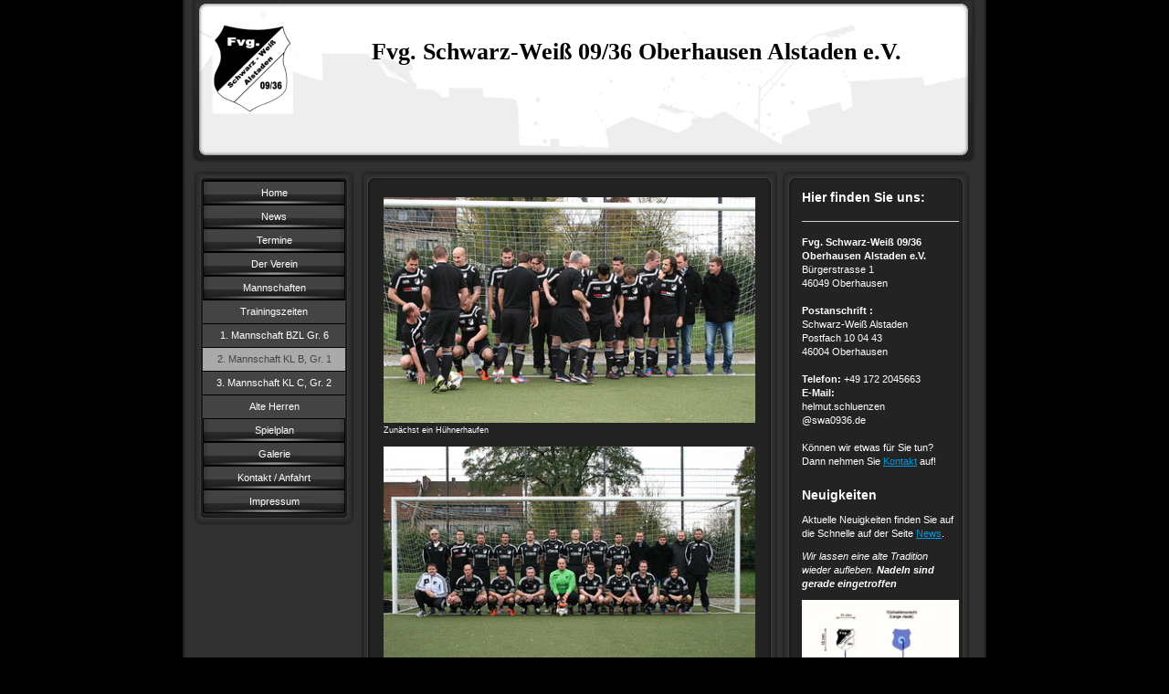

--- FILE ---
content_type: text/html; charset=UTF-8
request_url: http://www.swa-0936.de/mannschaften/2-mannschaft-kl-b-gr-1/
body_size: 7550
content:
<!DOCTYPE html>
<html lang="de"  ><head prefix="og: http://ogp.me/ns# fb: http://ogp.me/ns/fb# business: http://ogp.me/ns/business#">
    <meta http-equiv="Content-Type" content="text/html; charset=utf-8"/>
    <meta name="generator" content="IONOS MyWebsite"/>
        
    <link rel="dns-prefetch" href="//cdn.website-start.de/"/>
    <link rel="dns-prefetch" href="//102.mod.mywebsite-editor.com"/>
    <link rel="dns-prefetch" href="https://102.sb.mywebsite-editor.com/"/>
    <link rel="shortcut icon" href="//cdn.website-start.de/favicon.ico"/>
        <title>Fvg. Schwarz-Weiß 09/36 Oberhausen Alstaden e.V. - 2. Mannschaft KL B, Gr. 1</title>
    
    

<meta name="format-detection" content="telephone=no"/>
        <meta name="keywords" content="Fussball, Oberhausen, Alstaden"/>
            <meta name="robots" content="index,follow"/>
        <link href="http://www.swa-0936.de/s/style/layout.css?1707292550" rel="stylesheet" type="text/css"/>
    <link href="http://www.swa-0936.de/s/style/main.css?1707292550" rel="stylesheet" type="text/css"/>
    <link href="http://www.swa-0936.de/s/style/font.css?1707292550" rel="stylesheet" type="text/css"/>
    <link href="//cdn.website-start.de/app/cdn/min/group/web.css?1763478093678" rel="stylesheet" type="text/css"/>
<link href="//cdn.website-start.de/app/cdn/min/moduleserver/css/de_DE/common,docviewer,counter,rssaggregator,shoppingbasket?1763478093678" rel="stylesheet" type="text/css"/>
    <link href="https://102.sb.mywebsite-editor.com/app/logstate2-css.php?site=971916264&amp;t=1769757608" rel="stylesheet" type="text/css"/>

<script type="text/javascript">
    /* <![CDATA[ */
var stagingMode = '';
    /* ]]> */
</script>
<script src="https://102.sb.mywebsite-editor.com/app/logstate-js.php?site=971916264&amp;t=1769757608"></script>
    <script type="text/javascript">
    /* <![CDATA[ */
    var systemurl = 'https://102.sb.mywebsite-editor.com/';
    var webPath = '/';
    var proxyName = '';
    var webServerName = 'www.swa-0936.de';
    var sslServerUrl = 'https://ssl.kundenserver.de/www.swa-0936.de';
    var nonSslServerUrl = 'http://www.swa-0936.de';
    var webserverProtocol = 'http://';
    var nghScriptsUrlPrefix = '//102.mod.mywebsite-editor.com';
    var sessionNamespace = 'DIY_SB';
    var jimdoData = {
        cdnUrl:  '//cdn.website-start.de/',
        messages: {
            lightBox: {
    image : 'Bild',
    of: 'von'
}

        },
        isTrial: 0,
        pageId: 923441801    };
    var script_basisID = "971916264";

    diy = window.diy || {};
    diy.web = diy.web || {};

        diy.web.jsBaseUrl = "//cdn.website-start.de/s/build/";

    diy.context = diy.context || {};
    diy.context.type = diy.context.type || 'web';
    /* ]]> */
</script>

<script type="text/javascript" src="//cdn.website-start.de/app/cdn/min/group/web.js?1763478093678" crossorigin="anonymous"></script><script type="text/javascript" src="//cdn.website-start.de/s/build/web.bundle.js?1763478093678" crossorigin="anonymous"></script><script src="//cdn.website-start.de/app/cdn/min/moduleserver/js/de_DE/common,docviewer,counter,rssaggregator,shoppingbasket?1763478093678"></script>
<script type="text/javascript" src="https://cdn.website-start.de/proxy/apps/us0gee/resource/dependencies/"></script><script type="text/javascript">
                    if (typeof require !== 'undefined') {
                        require.config({
                            waitSeconds : 10,
                            baseUrl : 'https://cdn.website-start.de/proxy/apps/us0gee/js/'
                        });
                    }
                </script><script type="text/javascript" src="//cdn.website-start.de/app/cdn/min/group/pfcsupport.js?1763478093678" crossorigin="anonymous"></script>    <meta property="og:type" content="business.business"/>
    <meta property="og:url" content="http://www.swa-0936.de/mannschaften/2-mannschaft-kl-b-gr-1/"/>
    <meta property="og:title" content="Fvg. Schwarz-Weiß 09/36 Oberhausen Alstaden e.V. - 2. Mannschaft KL B, Gr. 1"/>
                <meta property="og:image" content="http://www.swa-0936.de/s/misc/logo.jpg?t=1766414233"/>
        <meta property="business:contact_data:country_name" content="Deutschland"/>
    
    
    
    
    
    
    
    
</head>


<body class="body diyBgActive  cc-pagemode-default diy-market-de_DE" data-pageid="923441801" id="page-923441801">
    
    <div class="diyw">
        <div id="container">
   
   <div id="header">
      <span id="btop"></span> 
      <span id="bright"></span> 
      <span id="bbottom"></span> 
      <span id="bleft"></span>
	 <div id="emotion">
<style type="text/css" media="all">
.diyw div#emotion-header {
        max-width: 846px;
        max-height: 170px;
                background: #eeeeee;
    }

.diyw div#emotion-header-title-bg {
    left: 0%;
    top: 35%;
    width: 100%;
    height: 16%;

    background-color: #FFFFFF;
    opacity: 0.50;
    filter: alpha(opacity = 50);
    }
.diyw img#emotion-header-logo {
    left: 1.89%;
    top: 15.29%;
    background: transparent;
            width: 10.52%;
        height: 58.24%;
                border: none;
        padding: 0px;
        }

.diyw div#emotion-header strong#emotion-header-title {
    left: 15%;
    top: 35%;
    color: #000000;
        font: normal bold 26px/120% 'Comic Sans MS', cursive;
}

.diyw div#emotion-no-bg-container{
    max-height: 170px;
}

.diyw div#emotion-no-bg-container .emotion-no-bg-height {
    margin-top: 20.09%;
}
</style>
<div id="emotion-header" data-action="loadView" data-params="active" data-imagescount="1">
            <img src="http://www.swa-0936.de/s/img/emotionheader.png?1345802924.846px.170px" id="emotion-header-img" alt=""/>
            
        <div id="ehSlideshowPlaceholder">
            <div id="ehSlideShow">
                <div class="slide-container">
                                        <div style="background-color: #eeeeee">
                            <img src="http://www.swa-0936.de/s/img/emotionheader.png?1345802924.846px.170px" alt=""/>
                        </div>
                                    </div>
            </div>
        </div>


        <script type="text/javascript">
        //<![CDATA[
                diy.module.emotionHeader.slideShow.init({ slides: [{"url":"http:\/\/www.swa-0936.de\/s\/img\/emotionheader.png?1345802924.846px.170px","image_alt":"","bgColor":"#eeeeee"}] });
        //]]>
        </script>

    
                        <a href="http://www.swa-0936.de/">
        
                    <img id="emotion-header-logo" src="http://www.swa-0936.de/s/misc/logo.jpg?t=1766414234" alt=""/>
        
                    </a>
            
                  	<div id="emotion-header-title-bg"></div>
    
            <strong id="emotion-header-title" style="text-align: left">Fvg. Schwarz-Weiß 09/36 Oberhausen Alstaden e.V.</strong>
                    <div class="notranslate">
                <svg xmlns="http://www.w3.org/2000/svg" version="1.1" id="emotion-header-title-svg" viewBox="0 0 846 170" preserveAspectRatio="xMinYMin meet"><text style="font-family:'Comic Sans MS', cursive;font-size:26px;font-style:normal;font-weight:bold;fill:#000000;line-height:1.2em;"><tspan x="0" style="text-anchor: start" dy="0.95em">Fvg. Schwarz-Weiß 09/36 Oberhausen Alstaden e.V.</tspan></text></svg>
            </div>
            
    
    <script type="text/javascript">
    //<![CDATA[
    (function ($) {
        function enableSvgTitle() {
                        var titleSvg = $('svg#emotion-header-title-svg'),
                titleHtml = $('#emotion-header-title'),
                emoWidthAbs = 846,
                emoHeightAbs = 170,
                offsetParent,
                titlePosition,
                svgBoxWidth,
                svgBoxHeight;

                        if (titleSvg.length && titleHtml.length) {
                offsetParent = titleHtml.offsetParent();
                titlePosition = titleHtml.position();
                svgBoxWidth = titleHtml.width();
                svgBoxHeight = titleHtml.height();

                                titleSvg.get(0).setAttribute('viewBox', '0 0 ' + svgBoxWidth + ' ' + svgBoxHeight);
                titleSvg.css({
                   left: Math.roundTo(100 * titlePosition.left / offsetParent.width(), 3) + '%',
                   top: Math.roundTo(100 * titlePosition.top / offsetParent.height(), 3) + '%',
                   width: Math.roundTo(100 * svgBoxWidth / emoWidthAbs, 3) + '%',
                   height: Math.roundTo(100 * svgBoxHeight / emoHeightAbs, 3) + '%'
                });

                titleHtml.css('visibility','hidden');
                titleSvg.css('visibility','visible');
            }
        }

        
            var posFunc = function($, overrideSize) {
                var elems = [], containerWidth, containerHeight;
                                    elems.push({
                        selector: '#emotion-header-title',
                        overrideSize: true,
                        horPos: 71.73,
                        vertPos: 29.12                    });
                    lastTitleWidth = $('#emotion-header-title').width();
                                                elems.push({
                    selector: '#emotion-header-title-bg',
                    horPos: 1.28,
                    vertPos: 0                });
                                
                containerWidth = parseInt('846');
                containerHeight = parseInt('170');

                for (var i = 0; i < elems.length; ++i) {
                    var el = elems[i],
                        $el = $(el.selector),
                        pos = {
                            left: el.horPos,
                            top: el.vertPos
                        };
                    if (!$el.length) continue;
                    var anchorPos = $el.anchorPosition();
                    anchorPos.$container = $('#emotion-header');

                    if (overrideSize === true || el.overrideSize === true) {
                        anchorPos.setContainerSize(containerWidth, containerHeight);
                    } else {
                        anchorPos.setContainerSize(null, null);
                    }

                    var pxPos = anchorPos.fromAnchorPosition(pos),
                        pcPos = anchorPos.toPercentPosition(pxPos);

                    var elPos = {};
                    if (!isNaN(parseFloat(pcPos.top)) && isFinite(pcPos.top)) {
                        elPos.top = pcPos.top + '%';
                    }
                    if (!isNaN(parseFloat(pcPos.left)) && isFinite(pcPos.left)) {
                        elPos.left = pcPos.left + '%';
                    }
                    $el.css(elPos);
                }

                // switch to svg title
                enableSvgTitle();
            };

                        var $emotionImg = jQuery('#emotion-header-img');
            if ($emotionImg.length > 0) {
                // first position the element based on stored size
                posFunc(jQuery, true);

                // trigger reposition using the real size when the element is loaded
                var ehLoadEvTriggered = false;
                $emotionImg.one('load', function(){
                    posFunc(jQuery);
                    ehLoadEvTriggered = true;
                                        diy.module.emotionHeader.slideShow.start();
                                    }).each(function() {
                                        if(this.complete || typeof this.complete === 'undefined') {
                        jQuery(this).load();
                    }
                });

                                noLoadTriggeredTimeoutId = setTimeout(function() {
                    if (!ehLoadEvTriggered) {
                        posFunc(jQuery);
                    }
                    window.clearTimeout(noLoadTriggeredTimeoutId)
                }, 5000);//after 5 seconds
            } else {
                jQuery(function(){
                    posFunc(jQuery);
                });
            }

                        if (jQuery.isBrowser && jQuery.isBrowser.ie8) {
                var longTitleRepositionCalls = 0;
                longTitleRepositionInterval = setInterval(function() {
                    if (lastTitleWidth > 0 && lastTitleWidth != jQuery('#emotion-header-title').width()) {
                        posFunc(jQuery);
                    }
                    longTitleRepositionCalls++;
                    // try this for 5 seconds
                    if (longTitleRepositionCalls === 5) {
                        window.clearInterval(longTitleRepositionInterval);
                    }
                }, 1000);//each 1 second
            }

            }(jQuery));
    //]]>
    </script>

    </div>
</div>
   </div>
   
   <div id="wrapper">
      <div id="navi">
         <span id="top"></span>
         <div id="button">
            <div class="gutter"><div class="webnavigation"><ul id="mainNav1" class="mainNav1"><li class="navTopItemGroup_1"><a data-page-id="920436635" href="http://www.swa-0936.de/" class="level_1"><span>Home</span></a></li><li class="navTopItemGroup_2"><a data-page-id="920436636" href="http://www.swa-0936.de/news/" class="level_1"><span>News</span></a></li><li class="navTopItemGroup_3"><a data-page-id="920438191" href="http://www.swa-0936.de/termine/" class="level_1"><span>Termine</span></a></li><li class="navTopItemGroup_4"><a data-page-id="920436637" href="http://www.swa-0936.de/der-verein/" class="level_1"><span>Der Verein</span></a></li><li class="navTopItemGroup_5"><a data-page-id="920436641" href="http://www.swa-0936.de/mannschaften/" class="parent level_1"><span>Mannschaften</span></a></li><li><ul id="mainNav2" class="mainNav2"><li class="navTopItemGroup_5"><a data-page-id="920436642" href="http://www.swa-0936.de/mannschaften/trainingszeiten/" class="level_2"><span>Trainingszeiten</span></a></li><li class="navTopItemGroup_5"><a data-page-id="923441800" href="http://www.swa-0936.de/mannschaften/1-mannschaft-bzl-gr-6/" class="level_2"><span>1. Mannschaft BZL Gr. 6</span></a></li><li class="navTopItemGroup_5"><a data-page-id="923441801" href="http://www.swa-0936.de/mannschaften/2-mannschaft-kl-b-gr-1/" class="current level_2"><span>2. Mannschaft KL B, Gr. 1</span></a></li><li class="navTopItemGroup_5"><a data-page-id="923441802" href="http://www.swa-0936.de/mannschaften/3-mannschaft-kl-c-gr-2/" class="level_2"><span>3. Mannschaft KL C, Gr. 2</span></a></li><li class="navTopItemGroup_5"><a data-page-id="923441803" href="http://www.swa-0936.de/mannschaften/alte-herren/" class="level_2"><span>Alte Herren</span></a></li></ul></li><li class="navTopItemGroup_6"><a data-page-id="920436643" href="http://www.swa-0936.de/spielplan/" class="level_1"><span>Spielplan</span></a></li><li class="navTopItemGroup_7"><a data-page-id="920436644" href="http://www.swa-0936.de/galerie/" class="level_1"><span>Galerie</span></a></li><li class="navTopItemGroup_8"><a data-page-id="920436645" href="http://www.swa-0936.de/kontakt-anfahrt/" class="level_1"><span>Kontakt / Anfahrt</span></a></li><li class="navTopItemGroup_9"><a data-page-id="920436647" href="http://www.swa-0936.de/impressum/" class="level_1"><span>Impressum</span></a></li></ul></div></div>
         </div>
         <span id="bottom"></span>
      </div>
      <div id="content">
         <span id="ctop"></span>
         <div class="gutter">
            
        <div id="content_area">
        	<div id="content_start"></div>
        	
        
        <div id="matrix_1025671510" class="sortable-matrix" data-matrixId="1025671510"><div class="n module-type-remoteModule-docviewer diyfeLiveArea "> <!-- deprecated module, id: 5794052715,  name: docviewer --> </div><div class="n module-type-imageSubtitle diyfeLiveArea "> <div class="clearover imageSubtitle" id="imageSubtitle-5790578537">
    <div class="align-container align-center" style="max-width: 419px">
        <a class="imagewrapper" href="http://www.swa-0936.de/s/cc_images/cache_2429370849.jpg?t=1352885841" rel="lightbox[5790578537]" title="Zunächst ein Hühnerhaufen">
            <img id="image_2429370849" src="http://www.swa-0936.de/s/cc_images/cache_2429370849.jpg?t=1352885841" alt="" style="max-width: 419px; height:auto"/>
        </a>

                <span class="caption">Zunächst ein Hühnerhaufen</span>
        
    </div>

</div>

<script type="text/javascript">
//<![CDATA[
jQuery(function($) {
    var $target = $('#imageSubtitle-5790578537');

    if ($.fn.swipebox && Modernizr.touch) {
        $target
            .find('a[rel*="lightbox"]')
            .addClass('swipebox')
            .swipebox();
    } else {
        $target.tinyLightbox({
            item: 'a[rel*="lightbox"]',
            cycle: false,
            hideNavigation: true
        });
    }
});
//]]>
</script>
 </div><div class="n module-type-imageSubtitle diyfeLiveArea "> <div class="clearover imageSubtitle" id="imageSubtitle-5790578467">
    <div class="align-container align-center" style="max-width: 418px">
        <a class="imagewrapper" href="http://www.swa-0936.de/s/cc_images/cache_2429370816.jpg?t=1352885705" rel="lightbox[5790578467]" title="Dann die Mannschaft 2012/2013">
            <img id="image_2429370816" src="http://www.swa-0936.de/s/cc_images/cache_2429370816.jpg?t=1352885705" alt="" style="max-width: 418px; height:auto"/>
        </a>

                <span class="caption">Dann die Mannschaft 2012/2013</span>
        
    </div>

</div>

<script type="text/javascript">
//<![CDATA[
jQuery(function($) {
    var $target = $('#imageSubtitle-5790578467');

    if ($.fn.swipebox && Modernizr.touch) {
        $target
            .find('a[rel*="lightbox"]')
            .addClass('swipebox')
            .swipebox();
    } else {
        $target.tinyLightbox({
            item: 'a[rel*="lightbox"]',
            cycle: false,
            hideNavigation: true
        });
    }
});
//]]>
</script>
 </div><div class="n module-type-gallery diyfeLiveArea "> <div class="ccgalerie slideshow clearover" id="slideshow-gallery-5790579377" data-jsclass="GallerySlideshow" data-jsoptions="effect: 'random',changeTime: 5000,maxHeight: '375px',navigation: true,startPaused: false">

    <div class="thumb_pro1">
    	<div class="innerthumbnail">
    		<a title="Captain Andi Braun" href="http://www.swa-0936.de/s/cc_images/cache_2429375678.jpg" data-is-image="true" target="_blank">    			<img data-width="400" data-height="600" src="http://www.swa-0936.de/s/cc_images/thumb_2429375678.jpg" alt="Andi Braun" title="Captain Andi Braun"/>
    		</a>    	</div>
    </div>
        <div class="thumb_pro1">
    	<div class="innerthumbnail">
    		<a href="http://www.swa-0936.de/s/cc_images/cache_2429375679.jpg" data-is-image="true" target="_blank">    			<img data-width="400" data-height="600" src="http://www.swa-0936.de/s/cc_images/thumb_2429375679.jpg"/>
    		</a>    	</div>
    </div>
        <div class="thumb_pro1">
    	<div class="innerthumbnail">
    		<a href="http://www.swa-0936.de/s/cc_images/cache_2429375680.jpg" data-is-image="true" target="_blank">    			<img data-width="512" data-height="768" src="http://www.swa-0936.de/s/cc_images/thumb_2429375680.jpg"/>
    		</a>    	</div>
    </div>
        <div class="thumb_pro1">
    	<div class="innerthumbnail">
    		<a href="http://www.swa-0936.de/s/cc_images/cache_2429375681.jpg" data-is-image="true" target="_blank">    			<img data-width="512" data-height="768" src="http://www.swa-0936.de/s/cc_images/thumb_2429375681.jpg"/>
    		</a>    	</div>
    </div>
        <div class="thumb_pro1">
    	<div class="innerthumbnail">
    		<a href="http://www.swa-0936.de/s/cc_images/cache_2429375682.jpg" data-is-image="true" target="_blank">    			<img data-width="512" data-height="768" src="http://www.swa-0936.de/s/cc_images/thumb_2429375682.jpg"/>
    		</a>    	</div>
    </div>
        <div class="thumb_pro1">
    	<div class="innerthumbnail">
    		<a href="http://www.swa-0936.de/s/cc_images/cache_2429375683.jpg" data-is-image="true" target="_blank">    			<img data-width="512" data-height="768" src="http://www.swa-0936.de/s/cc_images/thumb_2429375683.jpg"/>
    		</a>    	</div>
    </div>
        <div class="thumb_pro1">
    	<div class="innerthumbnail">
    		<a href="http://www.swa-0936.de/s/cc_images/cache_2429375684.jpg" data-is-image="true" target="_blank">    			<img data-width="512" data-height="768" src="http://www.swa-0936.de/s/cc_images/thumb_2429375684.jpg"/>
    		</a>    	</div>
    </div>
        <div class="thumb_pro1">
    	<div class="innerthumbnail">
    		<a href="http://www.swa-0936.de/s/cc_images/cache_2429375685.jpg" data-is-image="true" target="_blank">    			<img data-width="512" data-height="768" src="http://www.swa-0936.de/s/cc_images/thumb_2429375685.jpg"/>
    		</a>    	</div>
    </div>
        <div class="thumb_pro1">
    	<div class="innerthumbnail">
    		<a href="http://www.swa-0936.de/s/cc_images/cache_2429375686.jpg" data-is-image="true" target="_blank">    			<img data-width="512" data-height="768" src="http://www.swa-0936.de/s/cc_images/thumb_2429375686.jpg"/>
    		</a>    	</div>
    </div>
        <div class="thumb_pro1">
    	<div class="innerthumbnail">
    		<a href="http://www.swa-0936.de/s/cc_images/cache_2429375687.jpg" data-is-image="true" target="_blank">    			<img data-width="512" data-height="768" src="http://www.swa-0936.de/s/cc_images/thumb_2429375687.jpg"/>
    		</a>    	</div>
    </div>
        <div class="thumb_pro1">
    	<div class="innerthumbnail">
    		<a href="http://www.swa-0936.de/s/cc_images/cache_2429375688.jpg" data-is-image="true" target="_blank">    			<img data-width="512" data-height="768" src="http://www.swa-0936.de/s/cc_images/thumb_2429375688.jpg"/>
    		</a>    	</div>
    </div>
        <div class="thumb_pro1">
    	<div class="innerthumbnail">
    		<a href="http://www.swa-0936.de/s/cc_images/cache_2429375689.jpg" data-is-image="true" target="_blank">    			<img data-width="512" data-height="768" src="http://www.swa-0936.de/s/cc_images/thumb_2429375689.jpg"/>
    		</a>    	</div>
    </div>
        <div class="thumb_pro1">
    	<div class="innerthumbnail">
    		<a href="http://www.swa-0936.de/s/cc_images/cache_2429375690.jpg" data-is-image="true" target="_blank">    			<img data-width="512" data-height="768" src="http://www.swa-0936.de/s/cc_images/thumb_2429375690.jpg"/>
    		</a>    	</div>
    </div>
        <div class="thumb_pro1">
    	<div class="innerthumbnail">
    		<a href="http://www.swa-0936.de/s/cc_images/cache_2429375691.jpg" data-is-image="true" target="_blank">    			<img data-width="512" data-height="768" src="http://www.swa-0936.de/s/cc_images/thumb_2429375691.jpg"/>
    		</a>    	</div>
    </div>
        <div class="thumb_pro1">
    	<div class="innerthumbnail">
    		<a href="http://www.swa-0936.de/s/cc_images/cache_2429375692.jpg" data-is-image="true" target="_blank">    			<img data-width="512" data-height="768" src="http://www.swa-0936.de/s/cc_images/thumb_2429375692.jpg"/>
    		</a>    	</div>
    </div>
        <div class="thumb_pro1">
    	<div class="innerthumbnail">
    		<a href="http://www.swa-0936.de/s/cc_images/cache_2429375693.jpg" data-is-image="true" target="_blank">    			<img data-width="512" data-height="768" src="http://www.swa-0936.de/s/cc_images/thumb_2429375693.jpg"/>
    		</a>    	</div>
    </div>
        <div class="thumb_pro1">
    	<div class="innerthumbnail">
    		<a href="http://www.swa-0936.de/s/cc_images/cache_2429375694.jpg" data-is-image="true" target="_blank">    			<img data-width="512" data-height="768" src="http://www.swa-0936.de/s/cc_images/thumb_2429375694.jpg"/>
    		</a>    	</div>
    </div>
        <div class="thumb_pro1">
    	<div class="innerthumbnail">
    		<a href="http://www.swa-0936.de/s/cc_images/cache_2429375695.jpg" data-is-image="true" target="_blank">    			<img data-width="512" data-height="768" src="http://www.swa-0936.de/s/cc_images/thumb_2429375695.jpg"/>
    		</a>    	</div>
    </div>
        <div class="thumb_pro1">
    	<div class="innerthumbnail">
    		<a href="http://www.swa-0936.de/s/cc_images/cache_2429375696.jpg" data-is-image="true" target="_blank">    			<img data-width="512" data-height="768" src="http://www.swa-0936.de/s/cc_images/thumb_2429375696.jpg"/>
    		</a>    	</div>
    </div>
        <div class="thumb_pro1">
    	<div class="innerthumbnail">
    		<a href="http://www.swa-0936.de/s/cc_images/cache_2429375697.jpg" data-is-image="true" target="_blank">    			<img data-width="512" data-height="768" src="http://www.swa-0936.de/s/cc_images/thumb_2429375697.jpg"/>
    		</a>    	</div>
    </div>
        <div class="thumb_pro1">
    	<div class="innerthumbnail">
    		<a href="http://www.swa-0936.de/s/cc_images/cache_2429375698.jpg" data-is-image="true" target="_blank">    			<img data-width="512" data-height="768" src="http://www.swa-0936.de/s/cc_images/thumb_2429375698.jpg"/>
    		</a>    	</div>
    </div>
        <div class="thumb_pro1">
    	<div class="innerthumbnail">
    		<a href="http://www.swa-0936.de/s/cc_images/cache_2429375699.jpg" data-is-image="true" target="_blank">    			<img data-width="512" data-height="768" src="http://www.swa-0936.de/s/cc_images/thumb_2429375699.jpg"/>
    		</a>    	</div>
    </div>
        <div class="thumb_pro1">
    	<div class="innerthumbnail">
    		<a href="http://www.swa-0936.de/s/cc_images/cache_2429375700.jpg" data-is-image="true" target="_blank">    			<img data-width="512" data-height="768" src="http://www.swa-0936.de/s/cc_images/thumb_2429375700.jpg"/>
    		</a>    	</div>
    </div>
    </div>
 </div><div class="n module-type-hr diyfeLiveArea "> <div style="padding: 0px 0px">
    <div class="hr"></div>
</div>
 </div><div class="n module-type-header diyfeLiveArea "> <h1><span class="diyfeDecoration">Der Meister 2013</span></h1> </div><div class="n module-type-gallery diyfeLiveArea "> <div class="ccgalerie slideshow clearover" id="slideshow-gallery-5793002244" data-jsclass="GallerySlideshow" data-jsoptions="effect: 'random',changeTime: 8000,maxHeight: '375px',navigation: true,startPaused: false">

    <div class="thumb_pro1">
    	<div class="innerthumbnail">
    		<a href="http://www.swa-0936.de/s/cc_images/cache_2438845374.jpg" data-is-image="true" target="_blank">    			<img data-width="900" data-height="600" src="http://www.swa-0936.de/s/cc_images/thumb_2438845374.jpg"/>
    		</a>    	</div>
    </div>
        <div class="thumb_pro1">
    	<div class="innerthumbnail">
    		<a href="http://www.swa-0936.de/s/cc_images/cache_2438845375.jpg" data-is-image="true" target="_blank">    			<img data-width="900" data-height="600" src="http://www.swa-0936.de/s/cc_images/thumb_2438845375.jpg"/>
    		</a>    	</div>
    </div>
        <div class="thumb_pro1">
    	<div class="innerthumbnail">
    		<a href="http://www.swa-0936.de/s/cc_images/cache_2438845376.jpg" data-is-image="true" target="_blank">    			<img data-width="900" data-height="600" src="http://www.swa-0936.de/s/cc_images/thumb_2438845376.jpg"/>
    		</a>    	</div>
    </div>
        <div class="thumb_pro1">
    	<div class="innerthumbnail">
    		<a href="http://www.swa-0936.de/s/cc_images/cache_2438845377.jpg" data-is-image="true" target="_blank">    			<img data-width="900" data-height="600" src="http://www.swa-0936.de/s/cc_images/thumb_2438845377.jpg"/>
    		</a>    	</div>
    </div>
        <div class="thumb_pro1">
    	<div class="innerthumbnail">
    		<a href="http://www.swa-0936.de/s/cc_images/cache_2438845378.jpg" data-is-image="true" target="_blank">    			<img data-width="900" data-height="600" src="http://www.swa-0936.de/s/cc_images/thumb_2438845378.jpg"/>
    		</a>    	</div>
    </div>
        <div class="thumb_pro1">
    	<div class="innerthumbnail">
    		<a href="http://www.swa-0936.de/s/cc_images/cache_2438845379.jpg" data-is-image="true" target="_blank">    			<img data-width="900" data-height="600" src="http://www.swa-0936.de/s/cc_images/thumb_2438845379.jpg"/>
    		</a>    	</div>
    </div>
        <div class="thumb_pro1">
    	<div class="innerthumbnail">
    		<a href="http://www.swa-0936.de/s/cc_images/cache_2438845380.jpg" data-is-image="true" target="_blank">    			<img data-width="900" data-height="600" src="http://www.swa-0936.de/s/cc_images/thumb_2438845380.jpg"/>
    		</a>    	</div>
    </div>
        <div class="thumb_pro1">
    	<div class="innerthumbnail">
    		<a href="http://www.swa-0936.de/s/cc_images/cache_2438845381.jpg" data-is-image="true" target="_blank">    			<img data-width="900" data-height="600" src="http://www.swa-0936.de/s/cc_images/thumb_2438845381.jpg"/>
    		</a>    	</div>
    </div>
    </div>
 </div></div>
        
        
        </div>
         </div>
         <span id="cbottom"></span>
      </div>
      <div id="sidebar">
         <span id="sidetop"></span>
         <div class="gutter">
            <div id="matrix_1024945558" class="sortable-matrix" data-matrixId="1024945558"><div class="n module-type-header diyfeLiveArea "> <h1><span class="diyfeDecoration">Hier finden Sie uns:</span></h1> </div><div class="n module-type-hr diyfeLiveArea "> <div style="padding: 0px 0px">
    <div class="hr"></div>
</div>
 </div><div class="n module-type-text diyfeLiveArea "> <p><strong>Fvg. Schwarz-Weiß 09/36 Oberhausen Alstaden e.V.</strong><br/>
Bürgerstrasse 1<br/>
46049 Oberhausen</p>
<p> </p>
<p><strong>Postanschrift :</strong></p>
<p>Schwarz-Weiß Alstaden</p>
<p>Postfach 10 04 43</p>
<p>46004 Oberhausen</p>
<p> </p>
<p><strong>Telefon:</strong> +49 172 2045663</p>
<p><strong>E-Mail:</strong></p>
<p style="text-align: left;">helmut.schluenzen</p>
<p style="text-align: left;">@swa0936.de</p>
<p> </p>
<p>Können wir etwas für Sie tun? Dann nehmen Sie <a href="http://www.swa-0936.de/kontakt-anfahrt/">Kontakt</a> auf!</p> </div><div class="n module-type-googlemaps diyfeLiveArea "> 
            <a style="display:block;" href="https://www.google.com/maps/search/?api=1&amp;channel=mws-visit&amp;hl=de-DE&amp;query=51.460776,6.832959" target="_blank">            
            <img id="map_image_5790172962" style="margin:auto; max-width:100%;" height="200" data-src="https://maps.googleapis.com/maps/api/staticmap?channel=mws-visit&amp;language=de_DE&amp;center=51.470507945686%2C6.8253199687256&amp;zoom=14&amp;size=162x200&amp;maptype=roadmap&amp;client=gme-11internet&amp;markers=51.460776,6.832959&amp;signature=NXXVfnTboqGohTwdIviFG9jBEAE=" src="" alt=""/>
                 
        </a>
        <script type="text/javascript">
            /* <![CDATA[ */
            var lazyload = function () {
                var mapImage = jQuery('#map_image_5790172962');

                var windowTop = jQuery(window).scrollTop();
                var windowBottom = windowTop + jQuery(window).height();

                var mapTop = mapImage.offset().top;
                var mapBottom = mapTop + mapImage.height();

                if ((mapImage.attr('src') === '') && (windowTop <= mapBottom) && (windowBottom >= mapTop)) {
                    mapImage.attr('src', mapImage.data('src'));
                    mapImage.removeData('src');
                    mapImage.removeAttr('height');
                }
            };
            jQuery(document).ready(lazyload);
            jQuery(window).scroll(lazyload);
            /* ]]> */
        </script>
     </div><div class="n module-type-header diyfeLiveArea "> <h1><span class="diyfeDecoration">Neuigkeiten</span></h1> </div><div class="n module-type-text diyfeLiveArea "> <p>Aktuelle Neuigkeiten finden Sie auf die Schnelle auf der Seite <a href="http://www.swa-0936.de/news/">News</a>.</p> </div><div class="n module-type-text diyfeLiveArea "> <p><em>Wir lassen eine alte Tradition wieder aufleben. <strong>Nadeln sind gerade eingetroffen</strong></em></p> </div><div class="n module-type-imageSubtitle diyfeLiveArea "> <div class="clearover imageSubtitle" id="imageSubtitle-5792571953">
    <div class="align-container align-left" style="max-width: 180px">
        <a class="imagewrapper" href="http://www.swa-0936.de/s/cc_images/cache_2436519030.jpg?t=1365703394" rel="lightbox[5792571953]">
            <img id="image_2436519030" src="http://www.swa-0936.de/s/cc_images/cache_2436519030.jpg?t=1365703394" alt="" style="max-width: 180px; height:auto"/>
        </a>

        
    </div>

</div>

<script type="text/javascript">
//<![CDATA[
jQuery(function($) {
    var $target = $('#imageSubtitle-5792571953');

    if ($.fn.swipebox && Modernizr.touch) {
        $target
            .find('a[rel*="lightbox"]')
            .addClass('swipebox')
            .swipebox();
    } else {
        $target.tinyLightbox({
            item: 'a[rel*="lightbox"]',
            cycle: false,
            hideNavigation: true
        });
    }
});
//]]>
</script>
 </div><div class="n module-type-hr diyfeLiveArea "> <div style="padding: 0px 0px">
    <div class="hr"></div>
</div>
 </div><div class="n module-type-remoteModule-counter diyfeLiveArea ">             <div id="modul_5783428753_content"><div id="NGH5783428753_" class="counter apsinth-clear">
		<div class="ngh-counter ngh-counter-skin-13b" style="height:26px"><div class="char" style="width:12px;height:26px"></div><div class="char" style="background-position:-23px 0px;width:13px;height:26px"></div><div class="char" style="background-position:-23px 0px;width:13px;height:26px"></div><div class="char" style="background-position:-36px 0px;width:13px;height:26px"></div><div class="char" style="background-position:-36px 0px;width:13px;height:26px"></div><div class="char" style="background-position:-12px 0px;width:11px;height:26px"></div><div class="char" style="background-position:-222px 0px;width:11px;height:26px"></div></div>		<div class="apsinth-clear"></div>
</div>
</div><script>/* <![CDATA[ */var __NGHModuleInstanceData5783428753 = __NGHModuleInstanceData5783428753 || {};__NGHModuleInstanceData5783428753.server = 'http://102.mod.mywebsite-editor.com';__NGHModuleInstanceData5783428753.data_web = {"content":1022331};var m = mm[5783428753] = new Counter(5783428753,24861,'counter');if (m.initView_main != null) m.initView_main();/* ]]> */</script>
         </div><div class="n module-type-hr diyfeLiveArea "> <div style="padding: 0px 0px">
    <div class="hr"></div>
</div>
 </div><div class="n module-type-remoteModule-rssaggregator diyfeLiveArea ">             <div id="modul_5783800924_content"><div class="rssaggregator">
{if:adminMode}
  <div class="msg">
    <div class="loading">{trans:no-articles}</div>
  </div>
  {end:if}
</div></div><script>/* <![CDATA[ */var __NGHModuleInstanceData5783800924 = __NGHModuleInstanceData5783800924 || {};__NGHModuleInstanceData5783800924.server = 'http://102.mod.mywebsite-editor.com';__NGHModuleInstanceData5783800924.data_web = [];var m = mm[5783800924] = new RSSAggregator(5783800924,4655,'rssaggregator');if (m.initView_main != null) m.initView_main();/* ]]> */</script>
         </div></div>
         </div>
         <span id="sidebottom"></span>
      </div>
      <div class="c"></div>
   </div>
	<div id="footer">
		<div class="gutter">
         <div id="contentfooter">
    <div class="leftrow">
                    <a rel="nofollow" href="javascript:PopupFenster('http://www.swa-0936.de/mannschaften/2-mannschaft-kl-b-gr-1/?print=1');"><img class="inline" height="14" width="18" src="//cdn.website-start.de/s/img/cc/printer.gif" alt=""/>Druckversion</a> <span class="footer-separator">|</span>
                <a href="http://www.swa-0936.de/sitemap/">Sitemap</a>
                        <br/> © Fvg. Schwarz-Weiß 09/36 Oberhausen Alstaden e.V.
            </div>
    <script type="text/javascript">
        window.diy.ux.Captcha.locales = {
            generateNewCode: 'Neuen Code generieren',
            enterCode: 'Bitte geben Sie den Code ein'
        };
        window.diy.ux.Cap2.locales = {
            generateNewCode: 'Neuen Code generieren',
            enterCode: 'Bitte geben Sie den Code ein'
        };
    </script>
    <div class="rightrow">
                    <span class="loggedout">
                <a rel="nofollow" id="login" href="https://login.1and1-editor.com/971916264/www.swa-0936.de/de?pageId=923441801">
                    Login                </a>
            </span>
                <p><a class="diyw switchViewWeb" href="javascript:switchView('desktop');">Webansicht</a><a class="diyw switchViewMobile" href="javascript:switchView('mobile');">Mobile-Ansicht</a></p>
                <span class="loggedin">
            <a rel="nofollow" id="logout" href="https://102.sb.mywebsite-editor.com/app/cms/logout.php">Logout</a> <span class="footer-separator">|</span>
            <a rel="nofollow" id="edit" href="https://102.sb.mywebsite-editor.com/app/971916264/923441801/">Seite bearbeiten</a>
        </span>
    </div>
</div>
            <div id="loginbox" class="hidden">
                <script type="text/javascript">
                    /* <![CDATA[ */
                    function forgotpw_popup() {
                        var url = 'https://passwort.1und1.de/xml/request/RequestStart';
                        fenster = window.open(url, "fenster1", "width=600,height=400,status=yes,scrollbars=yes,resizable=yes");
                        // IE8 doesn't return the window reference instantly or at all.
                        // It may appear the call failed and fenster is null
                        if (fenster && fenster.focus) {
                            fenster.focus();
                        }
                    }
                    /* ]]> */
                </script>
                                <img class="logo" src="//cdn.website-start.de/s/img/logo.gif" alt="IONOS" title="IONOS"/>

                <div id="loginboxOuter"></div>
            </div>
        

      </div>
	</div>
   <div id="footer_bg">
   </div>
</div>
<div style="height:50px;"></div>

    </div>

    
    </body>


<!-- rendered at Mon, 22 Dec 2025 15:37:14 +0100 -->
</html>
